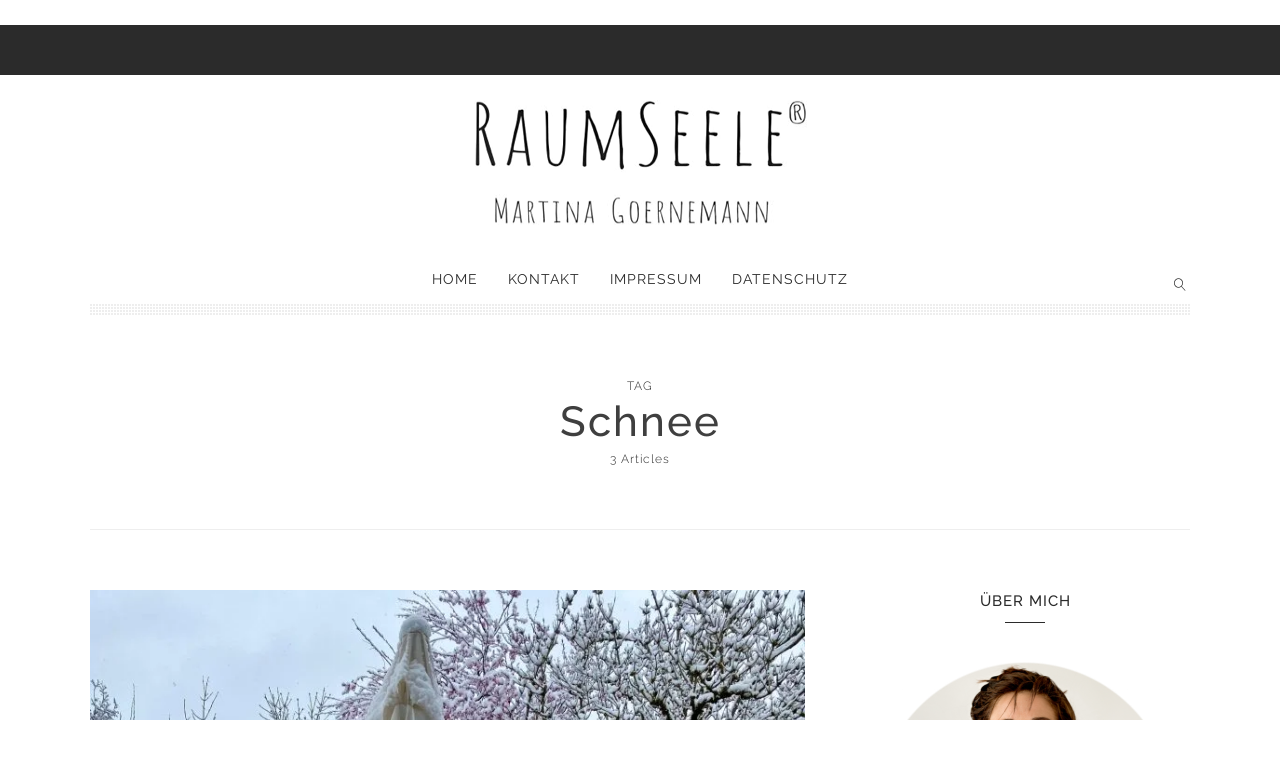

--- FILE ---
content_type: text/html; charset=UTF-8
request_url: https://raumseele.de/tag/schnee/
body_size: 14505
content:
<!DOCTYPE html><html lang="de" class="no-js"><head><script data-no-optimize="1">var litespeed_docref=sessionStorage.getItem("litespeed_docref");litespeed_docref&&(Object.defineProperty(document,"referrer",{get:function(){return litespeed_docref}}),sessionStorage.removeItem("litespeed_docref"));</script> <meta charset="UTF-8"><title>Schnee › Martina Goernemanns RAUMseele-Blog</title><meta name="description" content="Veränderung um 19 Grad!. Heute gibt es was auf die Augen. Eine Umarmung zum Fest!." /><meta name="robots" content="index, follow" /><link rel="canonical" href="https://raumseele.de/tag/schnee/" /><meta property="og:type" content="website"><meta property="og:url" content="https://raumseele.de/tag/schnee/"><meta property="og:title" content="Schnee › Martina Goernemanns RAUMseele-Blog"><meta property="og:description" content="Veränderung um 19 Grad!. Heute gibt es was auf die Augen. Eine Umarmung zum Fest!."><meta name="viewport" content="width=device-width, initial-scale=1"><link rel="profile" href="http://gmpg.org/xfn/11"><link rel="pingback" href="https://raumseele.de/xmlrpc.php"><meta name='robots' content='max-image-preview:large' /><link rel='dns-prefetch' href='//translate.google.com' /><link rel='dns-prefetch' href='//stats.wp.com' /><link rel='dns-prefetch' href='//v0.wordpress.com' /><link rel='dns-prefetch' href='//widgets.wp.com' /><link rel='dns-prefetch' href='//s0.wp.com' /><link rel='dns-prefetch' href='//0.gravatar.com' /><link rel='dns-prefetch' href='//1.gravatar.com' /><link rel='dns-prefetch' href='//2.gravatar.com' /><link rel='preconnect' href='//c0.wp.com' /><link rel='preconnect' href='//i0.wp.com' /><link rel="alternate" type="application/rss+xml" title="Martina Goernemanns RAUMseele-Blog &raquo; Feed" href="https://raumseele.de/feed/" /><link rel="alternate" type="application/rss+xml" title="Martina Goernemanns RAUMseele-Blog &raquo; Kommentar-Feed" href="https://raumseele.de/comments/feed/" /><link rel="alternate" type="application/rss+xml" title="Martina Goernemanns RAUMseele-Blog &raquo; Schnee Schlagwort-Feed" href="https://raumseele.de/tag/schnee/feed/" /><meta property="og:url" content="https://raumseele.de/veraenderung-um-19-grad/" /><meta property="og:type" content="article" /><meta property="og:title" content="Veränderung um 19 Grad!" /><meta property="og:description" content="Mathematik am Sonntag? Keine Sorge! Nichts liegt mir ferner! Mir geht es nicht um den Grad eines Winkels. Mir geht es um Temperaturen und die haben mich in dieser Woche ganz nachdenklich gemacht. Und nein, ich will nicht über den Klimawandel reden … ich meine etwas anders. Veränderung macht vor allem eines … Veränderung macht..." /><meta property="og:image" content="https://raumseele.de/wp-content/uploads/2022/04/Veraenderung-erst-Schnee-scaled.jpg" /><link data-optimized="2" rel="stylesheet" href="https://raumseele.de/wp-content/litespeed/css/0cef1f9e40ac507127101dd54566b451.css?ver=33936" /> <script type="litespeed/javascript" data-src="https://c0.wp.com/c/6.8.3/wp-includes/js/jquery/jquery.min.js" id="jquery-core-js"></script> <script data-no-optimize="1" data-no-minify="1" data-cfasync="false" type="text/javascript" src="https://raumseele.de/wp-content/cache/borlabs-cookie/1/borlabs-cookie-config-de.json.js?ver=3.3.23-42" id="borlabs-cookie-config-js"></script> <link rel="https://api.w.org/" href="https://raumseele.de/wp-json/" /><link rel="alternate" title="JSON" type="application/json" href="https://raumseele.de/wp-json/wp/v2/tags/3184" /><link rel="EditURI" type="application/rsd+xml" title="RSD" href="https://raumseele.de/xmlrpc.php?rsd" /><meta name="generator" content="WordPress 6.8.3" /><link rel="icon" href="https://i0.wp.com/raumseele.de/wp-content/uploads/2017/08/cropped-RaumSeele_Logo_2017_small.jpg?fit=32%2C32&#038;ssl=1" sizes="32x32" /><link rel="icon" href="https://i0.wp.com/raumseele.de/wp-content/uploads/2017/08/cropped-RaumSeele_Logo_2017_small.jpg?fit=192%2C192&#038;ssl=1" sizes="192x192" /><link rel="apple-touch-icon" href="https://i0.wp.com/raumseele.de/wp-content/uploads/2017/08/cropped-RaumSeele_Logo_2017_small.jpg?fit=180%2C180&#038;ssl=1" /><meta name="msapplication-TileImage" content="https://i0.wp.com/raumseele.de/wp-content/uploads/2017/08/cropped-RaumSeele_Logo_2017_small.jpg?fit=270%2C270&#038;ssl=1" /></head><body class="archive tag tag-schnee tag-3184 custom-background wp-theme-stay-wild htheme_basic_class"><div class="htheme_back_to_top"></div><div class="htheme_row htheme_no_margin htheme_header"><div class="htheme_container_nav"><div class="htheme_secondary_nav"><div class="htheme_nav_right"></div></div></div></div><div class="htheme_row htheme_no_margin"><div class="htheme_container"><div class="htheme_logo_holder">
<a href="https://raumseele.de"><img data-lazyloaded="1" src="[data-uri]" width="333" height="150" data-src="https://raumseele.de/wp-content/uploads/2023/02/RS_LOGO_SW-150px.png" alt="Back to home"></a></div></div></div><div class="htheme_primary_header_container"><div class="htheme_row htheme_no_margin htheme_primary_header"><div class="htheme_container_nav"><div class="htheme_primary_nav"><div class="htheme_nav_logo">
<a href="https://raumseele.de"><img data-lazyloaded="1" src="[data-uri]" width="333" height="81" data-src="https://raumseele.de/wp-content/uploads/2023/02/RS_nurLOGO_SW-150px.png"></a></div><nav><div class="menu-hauptmenue-container"><ul id="primary" class=""><li id="menu-item-144" class="menu-item menu-item-type-custom menu-item-object-custom menu-item-home menu-item-144"><a href="https://raumseele.de/">Home</a></li><li id="menu-item-112" class="menu-item menu-item-type-post_type menu-item-object-page menu-item-112"><a href="https://raumseele.de/kontakt-3/">Kontakt</a></li><li id="menu-item-11878" class="menu-item menu-item-type-post_type menu-item-object-page menu-item-11878"><a href="https://raumseele.de/impressum-2/">Impressum</a></li><li id="menu-item-11882" class="menu-item menu-item-type-post_type menu-item-object-page menu-item-privacy-policy menu-item-11882"><a rel="privacy-policy" href="https://raumseele.de/dateschutzerklaerung/">Datenschutz</a></li></ul></div></nav><div class="htheme_nav_search"><div class="htheme_nav_icon htheme_icon_search" data-toggle="open" data-height="60" data-link="htheme_row_search" data-id="search" data-placeholder="Search"></div></div><div class="htheme_primary_nav_border"></div><div class="htheme_row_search"><div class="htheme_container"><div class="htheme_col_12"><form action="https://raumseele.de/" method="get">
<input type="text" value="" name="s" id="s"><div class="htheme_icon_search_btn"></div></form></div></div></div></div></div></div></div><div class="htheme_row"><div class="htheme_container"><div class="htheme_col_12"><div class="htheme_page_heading">
<span>Tag</span><h1>Schnee</h1><div class="htheme_heading_details"><ul><li><div class="htheme_header_post_details">3 Articles</div></li></ul></div></div></div></div></div><div class="htheme_row"><div class="htheme_container"><div class="htheme_content htheme_has_sidebar"><div class="htheme_col_12 htheme_not_single"><div class="post-20154 post type-post status-publish format-standard has-post-thumbnail hentry category-schlau tag-angst tag-kaffee tag-kleiderschrank tag-raumseele tag-schnee tag-veraenderung-faellt-schwer tag-veraenderung-macht-angst tag-veraenderung-willkommen-heissen tag-wetter">
<a href="https://raumseele.de/veraenderung-um-19-grad/"><div class="htheme_post_image">
<img data-lazyloaded="1" src="[data-uri]" width="768" height="1024" alt="Veränderung um 19 Grad!" data-src="https://i0.wp.com/raumseele.de/wp-content/uploads/2022/04/Veraenderung-erst-Schnee-scaled.jpg?fit=1500%2C2000&#038;ssl=1"></div>
</a>
<span class="htheme_post_category"><span><a href="https://raumseele.de/category/schlau/" rel="category tag">Schlau</a></span></span>
<a class="htheme_post_title" href="https://raumseele.de/veraenderung-um-19-grad/"><h1>Veränderung um 19 Grad!</h1></a><div class="htheme_default_content"><p>Mathematik am Sonntag? Keine Sorge! Nichts liegt mir ferner! Mir geht es nicht um den Grad eines Winkels. Mir geht es um Temperaturen und die haben mich in dieser Woche ganz nachdenklich gemacht. Und nein, ich will nicht über den Klimawandel reden … ich meine etwas anders. Veränderung macht vor allem eines … Veränderung macht&#8230;</p></div>
<a href="https://raumseele.de/veraenderung-um-19-grad/" class="htheme_read_more">
Read More		</a><div class="htheme_additional_info"></div></div></div><div class="htheme_col_12 htheme_not_single"><div class="post-18926 post type-post status-publish format-standard has-post-thumbnail hentry category-werbung category-schoen tag-augenpads tag-augenpflege tag-augenringe tag-beauty tag-kosmetik tag-schnee tag-schoenheit tag-tipps tag-traenensaecke">
<a href="https://raumseele.de/heute-gibt-es-was-auf-die-augen/"><div class="htheme_post_image">
<img data-lazyloaded="1" src="[data-uri]" width="768" height="1024" alt="Heute gibt es was auf die Augen" data-src="https://i0.wp.com/raumseele.de/wp-content/uploads/2021/01/Schneetreten-bei-verquollenen-Augen-scaled.jpg?fit=768%2C1024&#038;ssl=1"></div>
</a>
<span class="htheme_post_category"><span><a href="https://raumseele.de/category/werbung/" rel="category tag">Advertising/Werbung</a>, <a href="https://raumseele.de/category/schoen/" rel="category tag">Schön</a></span></span>
<a class="htheme_post_title" href="https://raumseele.de/heute-gibt-es-was-auf-die-augen/"><h1>Heute gibt es was auf die Augen</h1></a><div class="htheme_default_content"><p>Auf die Augen? Und das Aufmacherbild zeigt Füße? Ist die Hauptfilialleiterin heute ein bisschen verwackelt? Ist sie nicht! Und streng genommen müsste es auch „unter die Augen“ heißen, aber mir gefiel die Headline so gut. Warum? Weil sie so schön in die Irre führt. Ihr hättet sowieso nicht gedacht, dass ich ruppig mit euch bin,&#8230;</p></div>
<a href="https://raumseele.de/heute-gibt-es-was-auf-die-augen/" class="htheme_read_more">
Read More		</a><div class="htheme_additional_info"></div></div></div><div class="htheme_col_12 htheme_not_single"><div class="post-14448 post type-post status-publish format-standard has-post-thumbnail hentry category-werbung category-schlau tag-frohe-weihnachten tag-frohes-fest tag-gesegnete-weihnachten tag-schnee tag-wunsch tag-wuensche">
<a href="https://raumseele.de/eine-umarmung-zum-fest/"><div class="htheme_post_image">
<img data-lazyloaded="1" src="[data-uri]" width="768" height="1024" alt="Eine Umarmung zum Fest!" data-src="https://i0.wp.com/raumseele.de/wp-content/uploads/2018/12/karte-frohe-weihnachten-1-e1544980996919.jpg?fit=1500%2C1125&#038;ssl=1"></div>
</a>
<span class="htheme_post_category"><span><a href="https://raumseele.de/category/werbung/" rel="category tag">Advertising/Werbung</a>, <a href="https://raumseele.de/category/schlau/" rel="category tag">Schlau</a></span></span>
<a class="htheme_post_title" href="https://raumseele.de/eine-umarmung-zum-fest/"><h1>Eine Umarmung zum Fest!</h1></a><div class="htheme_default_content"><p>Heute hat niemand Zeit zum Lesen. Deshalb gibt es heute wenig Text, aber stattdessen eine dicke Umarmung! Eine Umarmung für alle Raumseelen. Also nicht eine für euch alle, sondern für jede Raumseele eine eigene. Ich mag euch! Ich wünsche euch von Herzen ein gesegnetes Weihnachtsfest. Mit nicht nur einer Umarmung, sondern mit möglichst vielen wenn&#8230;</p></div>
<a href="https://raumseele.de/eine-umarmung-zum-fest/" class="htheme_read_more">
Read More		</a><div class="htheme_additional_info"></div></div></div><div class="htheme_col_12 htheme_pager_holder"></div></div><div class="htheme_sidebar"><div class="htheme_sidebar_container"><div class="htheme_sidebar_source widget widget_black_studio_tinymce" id="black-studio-tinymce-53"><h5><span>Über mich</span></h5><div class="textwidget"><p style="text-align: left;"><img data-lazyloaded="1" src="[data-uri]" data-recalc-dims="1" class="wp-image-21490 size-medium aligncenter" data-src="https://i0.wp.com/raumseele.de/wp-content/uploads/2023/09/Martina_Goernemann_ganz.png?resize=300%2C300&#038;ssl=1" alt="" width="300" height="300" /></p><p><a href="https://blog.raumseele.de/martina-goernemann/">Mein Name ist Martina Goernemann und ich meine es wörtlich, wenn ich sage: „Ich wohne für mein Leben gern!“ Es gab eine Zeit, da fand mein Leben in Fernsehstudios statt. Heute schreibe ich Bücher. </a></p></div></div></div><div class="htheme_sidebar_container"><div class="htheme_sidebar_source widget widget_black_studio_tinymce" id="black-studio-tinymce-54"><h5><span>Mein neues Buch</span></h5><div class="textwidget"><p><a href="https://raumseele.de/ab-heute-bin-ich-nett-zu-mir/"><img data-lazyloaded="1" src="[data-uri]" data-recalc-dims="1" class="aligncenter wp-image-21492" data-src="https://i0.wp.com/raumseele.de/wp-content/uploads/2023/09/Cover_Nett_zu_mir_Goernemann_frontal-1.jpg?resize=350%2C459&#038;ssl=1" alt="Cover Ab heute bin ich nett zu mir" width="350" height="459" /></a></p></div></div></div><div class="htheme_sidebar_container"><div class="htheme_sidebar_source widget widget_black_studio_tinymce" id="black-studio-tinymce-46"><h5><span>Mein Sauerteig Buch</span></h5><div class="textwidget"><p><a href="https://raumseele.de/sauerteig-glueck-vermehrt-sich-in-vier-tagen/"><img data-lazyloaded="1" src="[data-uri]" data-recalc-dims="1" class="aligncenter wp-image-16803 size-medium" data-src="https://i0.wp.com/raumseele.de/wp-content/uploads/2019/10/neues-sauerteig-buch-martina-goernemann.jpg?resize=257%2C300&#038;ssl=1" alt="" width="257" height="300" /></a></p></div></div></div><div class="htheme_sidebar_container"><div class="htheme_sidebar_source widget widget_black_studio_tinymce" id="black-studio-tinymce-43"><h5><span>Über meine Bücher</span></h5><div class="textwidget"><p><a href="https://blog.raumseele.de/category/buecher/"><img data-lazyloaded="1" src="[data-uri]" data-recalc-dims="1" class="aligncenter wp-image-11264 size-medium" data-src="https://i0.wp.com/raumseele.de/wp-content/uploads/2018/04/SchwarmkritikBuchstapel-mit-Sauerteig.jpg?resize=300%2C200&#038;ssl=1" alt="Schwarmkritik, Bücher brauchen am Anfang Unterstützung" width="300" height="200" /></a></p></div></div></div><div class="htheme_sidebar_container"><div class="htheme_sidebar_source widget widget_sow-slider" id="sow-slider-2"><div
class="so-widget-sow-slider so-widget-sow-slider-default-8c0b738ad760"
><div class="sow-slider-base" style="display: none" tabindex="0"><ul
class="sow-slider-images"
data-settings="{&quot;pagination&quot;:true,&quot;speed&quot;:600,&quot;timeout&quot;:6000,&quot;paused&quot;:false,&quot;pause_on_hover&quot;:true,&quot;swipe&quot;:true,&quot;nav_always_show_desktop&quot;:&quot;&quot;,&quot;nav_always_show_mobile&quot;:&quot;&quot;,&quot;breakpoint&quot;:&quot;780px&quot;,&quot;unmute&quot;:false,&quot;anchor&quot;:null}"
data-anchor-id=""
><li class="sow-slider-image" style="visibility: visible;;cursor: pointer;" data-url="{&quot;url&quot;:&quot;https:\/\/www.amazon.de\/heute-bin-ich-nett-mir\/dp\/3766726692\/ref=sr_1_1?keywords=ab+heute+bin+ich+nett+zu+mir&#038;qid=1694176915&#038;sprefix=ab+heut+ebin+ich+nett+%2Caps%2C135&#038;sr=8-1&quot;,&quot;new_window&quot;:true}" ><div class="sow-slider-image-container"><div class="sow-slider-image-wrapper" style="max-width: 875px">
<a href="https://www.amazon.de/heute-bin-ich-nett-mir/dp/3766726692/ref=sr_1_1?keywords=ab+heute+bin+ich+nett+zu+mir&#038;qid=1694176915&#038;sprefix=ab+heut+ebin+ich+nett+%2Caps%2C135&#038;sr=8-1"
target="_blank" 																												rel="noopener noreferrer" 													><div class="sow-slider-image-foreground-wrapper">
<img data-lazyloaded="1" src="[data-uri]" width="875" height="1024" data-src="https://i0.wp.com/raumseele.de/wp-content/uploads/2023/09/Cover_Nett_zu_mir_Goernemann_frontal.jpg?fit=875%2C1024&amp;ssl=1" class="sow-slider-foreground-image" alt="Geschenk: Ab heute bin ich nett zu mir" style="height: 350px; width: auto;max-height: 1024px" decoding="async" data-srcset="https://i0.wp.com/raumseele.de/wp-content/uploads/2023/09/Cover_Nett_zu_mir_Goernemann_frontal.jpg?w=875&amp;ssl=1 875w, https://i0.wp.com/raumseele.de/wp-content/uploads/2023/09/Cover_Nett_zu_mir_Goernemann_frontal.jpg?resize=768%2C899&amp;ssl=1 768w, https://i0.wp.com/raumseele.de/wp-content/uploads/2023/09/Cover_Nett_zu_mir_Goernemann_frontal.jpg?resize=1312%2C1536&amp;ssl=1 1312w, https://i0.wp.com/raumseele.de/wp-content/uploads/2023/09/Cover_Nett_zu_mir_Goernemann_frontal.jpg?resize=1749%2C2048&amp;ssl=1 1749w, https://i0.wp.com/raumseele.de/wp-content/uploads/2023/09/Cover_Nett_zu_mir_Goernemann_frontal.jpg?resize=800%2C937&amp;ssl=1 800w, https://i0.wp.com/raumseele.de/wp-content/uploads/2023/09/Cover_Nett_zu_mir_Goernemann_frontal.jpg?resize=900%2C1054&amp;ssl=1 900w, https://i0.wp.com/raumseele.de/wp-content/uploads/2023/09/Cover_Nett_zu_mir_Goernemann_frontal.jpg?resize=1500%2C1756&amp;ssl=1 1500w, https://i0.wp.com/raumseele.de/wp-content/uploads/2023/09/Cover_Nett_zu_mir_Goernemann_frontal.jpg?resize=2000%2C2342&amp;ssl=1 2000w" data-sizes="(max-width: 875px) 100vw, 875px" /></div>
</a></div></div></li><li class="sow-slider-image" style="visibility: hidden;;cursor: pointer;" data-url="{&quot;url&quot;:&quot;https:\/\/www.amazon.de\/gp\/product\/3772474179\/ref=as_li_qf_asin_il_tl?ie=UTF8&#038;tag=raumseele-21&#038;creative=6742&#038;linkCode=as2&#038;creativeASIN=3772474179&#038;linkId=54d4983ffe45c49bb5cffc5536d9c428&quot;,&quot;new_window&quot;:true}" ><div class="sow-slider-image-container"><div class="sow-slider-image-wrapper" style="max-width: 228px">
<a href="https://www.amazon.de/gp/product/3772474179/ref=as_li_qf_asin_il_tl?ie=UTF8&#038;tag=raumseele-21&#038;creative=6742&#038;linkCode=as2&#038;creativeASIN=3772474179&#038;linkId=54d4983ffe45c49bb5cffc5536d9c428"
target="_blank" 																												rel="noopener noreferrer" 													><div class="sow-slider-image-foreground-wrapper">
<img data-lazyloaded="1" src="[data-uri]" width="228" height="302" data-src="https://i0.wp.com/raumseele.de/wp-content/uploads/2021/05/Wer_wohnen_will_51d81VX20hL-1-e1654768723319.jpg?fit=228%2C302&amp;ssl=1" class="sow-slider-foreground-image" alt="" style="height: 350px; width: auto;max-height: 302px" decoding="async" data-srcset="https://i0.wp.com/raumseele.de/wp-content/uploads/2021/05/Wer_wohnen_will_51d81VX20hL-1-e1654768723319.jpg?w=228&amp;ssl=1 228w, https://i0.wp.com/raumseele.de/wp-content/uploads/2021/05/Wer_wohnen_will_51d81VX20hL-1-e1654768723319.jpg?resize=226%2C300&amp;ssl=1 226w, https://i0.wp.com/raumseele.de/wp-content/uploads/2021/05/Wer_wohnen_will_51d81VX20hL-1-e1654768723319.jpg?resize=50%2C66&amp;ssl=1 50w, https://i0.wp.com/raumseele.de/wp-content/uploads/2021/05/Wer_wohnen_will_51d81VX20hL-1-e1654768723319.jpg?resize=100%2C132&amp;ssl=1 100w, https://i0.wp.com/raumseele.de/wp-content/uploads/2021/05/Wer_wohnen_will_51d81VX20hL-1-e1654768723319.jpg?resize=125%2C165&amp;ssl=1 125w, https://i0.wp.com/raumseele.de/wp-content/uploads/2021/05/Wer_wohnen_will_51d81VX20hL-1-e1654768723319.jpg?resize=200%2C265&amp;ssl=1 200w" data-sizes="(max-width: 228px) 100vw, 228px" /></div>
</a></div></div></li><li class="sow-slider-image" style="visibility: hidden;;cursor: pointer;" data-url="{&quot;url&quot;:&quot;https:\/\/www.amazon.de\/gp\/product\/3766719998\/ref=as_li_qf_asin_il_tl?ie=UTF8&#038;tag=raumseele-21&#038;creative=6742&#038;linkCode=as2&#038;creativeASIN=3766719998&#038;linkId=f7ba1cbec82e03ab2b5092becc8cf3c2&quot;,&quot;new_window&quot;:true}" ><div class="sow-slider-image-container"><div class="sow-slider-image-wrapper" style="max-width: 200px">
<a href="https://www.amazon.de/gp/product/3766719998/ref=as_li_qf_asin_il_tl?ie=UTF8&#038;tag=raumseele-21&#038;creative=6742&#038;linkCode=as2&#038;creativeASIN=3766719998&#038;linkId=f7ba1cbec82e03ab2b5092becc8cf3c2"
target="_blank" 																												rel="noopener noreferrer" 													><div class="sow-slider-image-foreground-wrapper">
<img data-lazyloaded="1" src="[data-uri]" width="200" height="224" data-src="https://i0.wp.com/raumseele.de/wp-content/uploads/2022/06/Wohnen-fu%CC%88r-die-Seele_klein-1.jpg?fit=200%2C224&amp;ssl=1" class="sow-slider-foreground-image" alt="wohnen für die seele" style="height: 350px; width: auto;max-height: 224px" decoding="async" /></div>
</a></div></div></li><li class="sow-slider-image" style="visibility: hidden;;cursor: pointer;" data-url="{&quot;url&quot;:&quot;https:\/\/www.amazon.de\/gp\/product\/3572081998\/ref=as_li_qf_asin_il_tl?ie=UTF8&#038;tag=raumseele-21&#038;creative=6742&#038;linkCode=as2&#038;creativeASIN=3572081998&#038;linkId=79d4dbd97d39aaccf7165d019704a7cb&quot;,&quot;new_window&quot;:true}" ><div class="sow-slider-image-container"><div class="sow-slider-image-wrapper" style="max-width: 242px">
<a href="https://www.amazon.de/gp/product/3572081998/ref=as_li_qf_asin_il_tl?ie=UTF8&#038;tag=raumseele-21&#038;creative=6742&#038;linkCode=as2&#038;creativeASIN=3572081998&#038;linkId=79d4dbd97d39aaccf7165d019704a7cb"
target="_blank" 																												rel="noopener noreferrer" 													><div class="sow-slider-image-foreground-wrapper">
<img data-lazyloaded="1" src="[data-uri]" width="242" height="296" data-src="https://i0.wp.com/raumseele.de/wp-content/uploads/2021/05/Wohn_Dich_978-3-572-08199-8_small-e1654768822192.jpg?fit=242%2C296&amp;ssl=1" class="sow-slider-foreground-image" alt="" style="height: 350px; width: auto;max-height: 296px" decoding="async" data-srcset="https://i0.wp.com/raumseele.de/wp-content/uploads/2021/05/Wohn_Dich_978-3-572-08199-8_small-e1654768822192.jpg?w=242&amp;ssl=1 242w, https://i0.wp.com/raumseele.de/wp-content/uploads/2021/05/Wohn_Dich_978-3-572-08199-8_small-e1654768822192.jpg?resize=50%2C61&amp;ssl=1 50w, https://i0.wp.com/raumseele.de/wp-content/uploads/2021/05/Wohn_Dich_978-3-572-08199-8_small-e1654768822192.jpg?resize=100%2C122&amp;ssl=1 100w, https://i0.wp.com/raumseele.de/wp-content/uploads/2021/05/Wohn_Dich_978-3-572-08199-8_small-e1654768822192.jpg?resize=135%2C165&amp;ssl=1 135w, https://i0.wp.com/raumseele.de/wp-content/uploads/2021/05/Wohn_Dich_978-3-572-08199-8_small-e1654768822192.jpg?resize=200%2C245&amp;ssl=1 200w" data-sizes="(max-width: 242px) 100vw, 242px" /></div>
</a></div></div></li><li class="sow-slider-image" style="visibility: hidden;;cursor: pointer;" data-url="{&quot;url&quot;:&quot;https:\/\/www.amazon.de\/gp\/product\/3572081564\/ref=as_li_qf_asin_il_tl?ie=UTF8&#038;tag=raumseele-21&#038;creative=6742&#038;linkCode=as2&#038;creativeASIN=3572081564&#038;linkId=ad6a580c407442ace873b041d0b96c34&quot;,&quot;new_window&quot;:true}" ><div class="sow-slider-image-container"><div class="sow-slider-image-wrapper" style="max-width: 234px">
<a href="https://www.amazon.de/gp/product/3572081564/ref=as_li_qf_asin_il_tl?ie=UTF8&#038;tag=raumseele-21&#038;creative=6742&#038;linkCode=as2&#038;creativeASIN=3572081564&#038;linkId=ad6a580c407442ace873b041d0b96c34"
target="_blank" 																												rel="noopener noreferrer" 													><div class="sow-slider-image-foreground-wrapper">
<img data-lazyloaded="1" src="[data-uri]" width="234" height="282" data-src="https://i0.wp.com/raumseele.de/wp-content/uploads/2021/05/978-3-572-08156-1_small-e1654768696930.jpg?fit=234%2C282&amp;ssl=1" class="sow-slider-foreground-image" alt="" style="height: 350px; width: auto;max-height: 282px" decoding="async" data-srcset="https://i0.wp.com/raumseele.de/wp-content/uploads/2021/05/978-3-572-08156-1_small-e1654768696930.jpg?w=234&amp;ssl=1 234w, https://i0.wp.com/raumseele.de/wp-content/uploads/2021/05/978-3-572-08156-1_small-e1654768696930.jpg?resize=50%2C60&amp;ssl=1 50w, https://i0.wp.com/raumseele.de/wp-content/uploads/2021/05/978-3-572-08156-1_small-e1654768696930.jpg?resize=100%2C121&amp;ssl=1 100w, https://i0.wp.com/raumseele.de/wp-content/uploads/2021/05/978-3-572-08156-1_small-e1654768696930.jpg?resize=137%2C165&amp;ssl=1 137w, https://i0.wp.com/raumseele.de/wp-content/uploads/2021/05/978-3-572-08156-1_small-e1654768696930.jpg?resize=200%2C241&amp;ssl=1 200w" data-sizes="(max-width: 234px) 100vw, 234px" /></div>
</a></div></div></li><li class="sow-slider-image" style="visibility: hidden;;cursor: pointer;" data-url="{&quot;url&quot;:&quot;https:\/\/www.amazon.de\/gp\/product\/3572081661\/ref=as_li_qf_asin_il_tl?ie=UTF8&#038;tag=raumseele-21&#038;creative=6742&#038;linkCode=as2&#038;creativeASIN=3572081661&#038;linkId=e1f4df9244612831bf2fe28e56077081&quot;,&quot;new_window&quot;:true}" ><div class="sow-slider-image-container"><div class="sow-slider-image-wrapper" style="max-width: 232px">
<a href="https://www.amazon.de/gp/product/3572081661/ref=as_li_qf_asin_il_tl?ie=UTF8&#038;tag=raumseele-21&#038;creative=6742&#038;linkCode=as2&#038;creativeASIN=3572081661&#038;linkId=e1f4df9244612831bf2fe28e56077081"
target="_blank" 																												rel="noopener noreferrer" 													><div class="sow-slider-image-foreground-wrapper">
<img data-lazyloaded="1" src="[data-uri]" width="232" height="285" data-src="https://i0.wp.com/raumseele.de/wp-content/uploads/2021/05/Zuhause_ist_978-3-572-08166-0_small-e1654768876461.jpg?fit=232%2C285&amp;ssl=1" class="sow-slider-foreground-image" alt="" style="height: 350px; width: auto;max-height: 285px" decoding="async" data-srcset="https://i0.wp.com/raumseele.de/wp-content/uploads/2021/05/Zuhause_ist_978-3-572-08166-0_small-e1654768876461.jpg?w=232&amp;ssl=1 232w, https://i0.wp.com/raumseele.de/wp-content/uploads/2021/05/Zuhause_ist_978-3-572-08166-0_small-e1654768876461.jpg?resize=50%2C61&amp;ssl=1 50w, https://i0.wp.com/raumseele.de/wp-content/uploads/2021/05/Zuhause_ist_978-3-572-08166-0_small-e1654768876461.jpg?resize=100%2C123&amp;ssl=1 100w, https://i0.wp.com/raumseele.de/wp-content/uploads/2021/05/Zuhause_ist_978-3-572-08166-0_small-e1654768876461.jpg?resize=134%2C165&amp;ssl=1 134w, https://i0.wp.com/raumseele.de/wp-content/uploads/2021/05/Zuhause_ist_978-3-572-08166-0_small-e1654768876461.jpg?resize=200%2C246&amp;ssl=1 200w" data-sizes="(max-width: 232px) 100vw, 232px" /></div>
</a></div></div></li></ul><ol class="sow-slider-pagination"><li><a href="#" data-goto="0" aria-label="Display slide 1"></a></li><li><a href="#" data-goto="1" aria-label="Display slide 2"></a></li><li><a href="#" data-goto="2" aria-label="Display slide 3"></a></li><li><a href="#" data-goto="3" aria-label="Display slide 4"></a></li><li><a href="#" data-goto="4" aria-label="Display slide 5"></a></li><li><a href="#" data-goto="5" aria-label="Display slide 6"></a></li></ol><div class="sow-slide-nav sow-slide-nav-next">
<a href="#" data-goto="next" aria-label="Next slide" data-action="next">
<em class="sow-sld-icon-medium-right"></em>
</a></div><div class="sow-slide-nav sow-slide-nav-prev">
<a href="#" data-goto="previous" aria-label="Previous slide" data-action="prev">
<em class="sow-sld-icon-medium-left"></em>
</a></div></div></div></div></div><div class="htheme_sidebar_container"><div class="htheme_sidebar_source widget widget_black_studio_tinymce" id="black-studio-tinymce-52"><div class="textwidget"><img data-lazyloaded="1" src="[data-uri]" data-recalc-dims="1" class="aligncenter size-large wp-image-18464" data-src="https://i0.wp.com/raumseele.de/wp-content/uploads/2020/08/Klemmbretter_ausPappe_newsletter.jpg?resize=1024%2C1013&#038;ssl=1" alt="" width="1024" height="1013" /></div></div></div><div class="htheme_sidebar_container"><div class="htheme_sidebar_source widget widget_blog_subscription jetpack_subscription_widget" id="blog_subscription-6"><h5><span>Nie wieder einen neuen Beitrag verpassen? </span></h5><div class="wp-block-jetpack-subscriptions__container"><form action="#" method="post" accept-charset="utf-8" id="subscribe-blog-blog_subscription-6"
data-blog="105576093"
data-post_access_level="everybody" ><div id="subscribe-text"><p>Gib deine Email-Adresse ein und du bekommst eine Nachricht sobald es hier Neues gibt!</p></div><p id="subscribe-email">
<label id="jetpack-subscribe-label"
class="screen-reader-text"
for="subscribe-field-blog_subscription-6">
E-Mail-Adresse						</label>
<input type="email" name="email" autocomplete="email" required="required"
value=""
id="subscribe-field-blog_subscription-6"
placeholder="E-Mail-Adresse"
/></p><p id="subscribe-submit"
>
<input type="hidden" name="action" value="subscribe"/>
<input type="hidden" name="source" value="https://raumseele.de/tag/schnee/"/>
<input type="hidden" name="sub-type" value="widget"/>
<input type="hidden" name="redirect_fragment" value="subscribe-blog-blog_subscription-6"/>
<input type="hidden" id="_wpnonce" name="_wpnonce" value="dc718b9e71" /><input type="hidden" name="_wp_http_referer" value="/tag/schnee/" />						<button type="submit"
class="wp-block-button__link"
name="jetpack_subscriptions_widget"
>
Abonnieren						</button></p></form></div></div></div><div class="widget_text htheme_sidebar_container"><div class="widget_text htheme_sidebar_source widget widget_custom_html" id="custom_html-6"><div class="textwidget custom-html-widget"><script type="litespeed/javascript" data-src="https://pagead2.googlesyndication.com/pagead/js/adsbygoogle.js"></script> 
<ins class="adsbygoogle"
style="display:inline-block;width:350px;height:350px"
data-ad-client="ca-pub-7878145383171197"
data-ad-slot="1701721061"></ins> <script type="litespeed/javascript">(adsbygoogle=window.adsbygoogle||[]).push({})</script></div></div></div><div class="htheme_sidebar_container"><div class="htheme_sidebar_source widget widget_black_studio_tinymce" id="black-studio-tinymce-50"><div class="textwidget"><img data-lazyloaded="1" src="[data-uri]" data-recalc-dims="1" class="size-large wp-image-18467 aligncenter" data-src="https://i0.wp.com/raumseele.de/wp-content/uploads/2020/08/globus.jpg?resize=994%2C1024&#038;ssl=1" alt="" width="994" height="1024" /></div></div></div><div class="htheme_sidebar_container"><div class="htheme_sidebar_source widget widget_glt_widget" id="glt_widget-6"><h5><span>Translate </span></h5><div id="google_language_translator" class="default-language-de"></div></div></div><div class="htheme_sidebar_container"><div class="htheme_sidebar_source widget widget_sow-image" id="sow-image-2"><div
class="so-widget-sow-image so-widget-sow-image-default-113ccd71f3e6"
><h5><span>Kooperationen</span></h5><div class="sow-image-container">
<a href="https://blog.raumseele.de/kooperation-werbung/"
>
<img data-lazyloaded="1" src="[data-uri]" data-src="https://i0.wp.com/raumseele.de/wp-content/uploads/2016/07/Lots-of-ideas_Sonntagsblatt-e1584000596935.jpg?fit=300%2C219&amp;ssl=1" width="300" height="219" title="Kooperationen" alt="" decoding="async" 		class="so-widget-image"/>
</a></div></div></div></div><div class="htheme_sidebar_container"><div class="htheme_sidebar_source widget widget_black_studio_tinymce" id="black-studio-tinymce-51"><div class="textwidget"><img data-lazyloaded="1" src="[data-uri]" data-recalc-dims="1" class="aligncenter size-full wp-image-18466" data-src="https://i0.wp.com/raumseele.de/wp-content/uploads/2020/08/Stabbrille.jpg?resize=794%2C790&#038;ssl=1" alt="" width="794" height="790" /></div></div></div><div class="htheme_sidebar_container"><div class="htheme_sidebar_source widget widget_search" id="search-2"><h5><span>Suche</span></h5><form role="search" method="get" id="searchform" class="searchform" action="https://raumseele.de/"><div>
<label class="screen-reader-text" for="s">Suche nach:</label>
<input type="text" value="" name="s" id="s" />
<input type="submit" id="searchsubmit" value="Suchen" /></div></form></div></div><div class="htheme_sidebar_container"><div class="htheme_sidebar_source widget widget_black_studio_tinymce" id="black-studio-tinymce-49"><h5><span>DSGVO</span></h5><div class="textwidget"><p><a href="https://raumseele.de/dsgvo-oder-so/"><img data-lazyloaded="1" src="[data-uri]" data-recalc-dims="1" class="aligncenter size-large wp-image-11901" data-src="https://i0.wp.com/raumseele.de/wp-content/uploads/2018/06/DSGVO-vorhaengeschloss-schwarz.jpg?resize=1024%2C767&#038;ssl=1" alt="DSGVO ein Schloss mit sieben Schlüsseln" width="1024" height="767" /></a></p></div></div></div><div class="widget_text htheme_sidebar_container"><div class="widget_text htheme_sidebar_source widget widget_custom_html" id="custom_html-3"><div class="textwidget custom-html-widget"><script type="litespeed/javascript" data-src="https://pagead2.googlesyndication.com/pagead/js/adsbygoogle.js"></script> 
<ins class="adsbygoogle"
style="display:block"
data-ad-client="ca-pub-7878145383171197"
data-ad-slot="6264593709"
data-ad-format="auto"
data-full-width-responsive="true"></ins> <script type="litespeed/javascript">(adsbygoogle=window.adsbygoogle||[]).push({})</script></div></div></div><div class="widget_text htheme_sidebar_container"><div class="widget_text htheme_sidebar_source widget widget_custom_html" id="custom_html-4"><div class="textwidget custom-html-widget"><script type="litespeed/javascript" data-src="https://pagead2.googlesyndication.com/pagead/js/adsbygoogle.js"></script> 
<ins class="adsbygoogle"
style="display:block"
data-ad-client="ca-pub-7878145383171197"
data-ad-slot="7364980432"
data-ad-format="auto"
data-full-width-responsive="true"></ins> <script type="litespeed/javascript">(adsbygoogle=window.adsbygoogle||[]).push({})</script></div></div></div><div class="widget_text htheme_sidebar_container"><div class="widget_text htheme_sidebar_source widget widget_custom_html" id="custom_html-5"><div class="textwidget custom-html-widget"><script type="litespeed/javascript" data-src="https://pagead2.googlesyndication.com/pagead/js/adsbygoogle.js"></script> 
<ins class="adsbygoogle"
style="display:inline-block;width:300px;height:728px"
data-ad-client="ca-pub-7878145383171197"
data-ad-slot="9823658209"></ins> <script type="litespeed/javascript">(adsbygoogle=window.adsbygoogle||[]).push({})</script></div></div></div></div></div></div><div class="htheme_width_tracker_holder"><div class="htheme_width_tracker"></div></div><div class="htheme_row htheme_no_margin htheme_footer_cols"><div class="htheme_container"><div class="htheme_col_6"><div class="htheme_inner_col"><div class="htheme_footer_content widget widget_text" id="text-19"><div class="textwidget"></div></div></div></div><div class="htheme_col_6"><div class="htheme_inner_col"><div class="htheme_footer_content widget widget_text" id="text-20"><div class="textwidget"></div></div></div></div></div></div>
 <script type="speculationrules">{"prefetch":[{"source":"document","where":{"and":[{"href_matches":"\/*"},{"not":{"href_matches":["\/wp-*.php","\/wp-admin\/*","\/wp-content\/uploads\/*","\/wp-content\/*","\/wp-content\/plugins\/*","\/wp-content\/themes\/stay-wild\/*","\/*\\?(.+)"]}},{"not":{"selector_matches":"a[rel~=\"nofollow\"]"}},{"not":{"selector_matches":".no-prefetch, .no-prefetch a"}}]},"eagerness":"conservative"}]}</script> <div id='glt-footer'></div><script type="importmap" id="wp-importmap">{"imports":{"borlabs-cookie-core":"https:\/\/raumseele.de\/wp-content\/plugins\/borlabs-cookie\/assets\/javascript\/borlabs-cookie.min.js?ver=3.3.23"}}</script> <script type="module" src="https://raumseele.de/wp-content/plugins/borlabs-cookie/assets/javascript/borlabs-cookie.min.js?ver=3.3.23" id="borlabs-cookie-core-js-module" data-cfasync="false" data-no-minify="1" data-no-optimize="1"></script> <script type="module" src="https://raumseele.de/wp-content/plugins/borlabs-cookie/assets/javascript/borlabs-cookie-legacy-backward-compatibility.min.js?ver=3.3.23" id="borlabs-cookie-legacy-backward-compatibility-js-module"></script> <div data-nosnippet data-borlabs-cookie-consent-required='true' id='BorlabsCookieBox'></div><div id='BorlabsCookieWidget' class='brlbs-cmpnt-container'></div> <script type="litespeed/javascript" data-src="//translate.google.com/translate_a/element.js?cb=GoogleLanguageTranslatorInit" id="scripts-google-js"></script> <script data-borlabs-cookie-script-blocker-handle="jetpack-stats" data-borlabs-cookie-script-blocker-id="jetpack-stats" type="text/template" id="jetpack-stats-js-before">/*  */
_stq = window._stq || [];
_stq.push([ "view", {"v":"ext","blog":"105576093","post":"0","tz":"1","srv":"raumseele.de","arch_tag":"schnee","arch_results":"3","j":"1:15.4"} ]);
_stq.push([ "clickTrackerInit", "105576093", "0" ]);
/*  */</script><script data-borlabs-cookie-script-blocker-handle="jetpack-stats" data-borlabs-cookie-script-blocker-id="jetpack-stats" type="text/template" data-borlabs-cookie-script-blocker-src="https://stats.wp.com/e-202603.js" id="jetpack-stats-js" data-wp-strategy="defer"></script> <script data-borlabs-cookie-script-blocker-id='x-alias-twitter' type="text/template" data-borlabs-cookie-script-blocker-src="https://platform.twitter.com/widgets.js?ver=6.8.3" id="htheme-twitter-js"></script> <template id="brlbs-cmpnt-cb-template-facebook-content-blocker"><div class="brlbs-cmpnt-container brlbs-cmpnt-content-blocker brlbs-cmpnt-with-individual-styles" data-borlabs-cookie-content-blocker-id="facebook-content-blocker" data-borlabs-cookie-content=""><div class="brlbs-cmpnt-cb-preset-b brlbs-cmpnt-cb-facebook"><div class="brlbs-cmpnt-cb-thumbnail" style="background-image: url('https://raumseele.de/wp-content/uploads/borlabs-cookie/1/cb-facebook-main.png')"></div><div class="brlbs-cmpnt-cb-main"><div class="brlbs-cmpnt-cb-content"><p class="brlbs-cmpnt-cb-description">Sie sehen gerade einen Platzhalterinhalt von <strong>Facebook</strong>. Um auf den eigentlichen Inhalt zuzugreifen, klicken Sie auf die Schaltfläche unten. Bitte beachten Sie, dass dabei Daten an Drittanbieter weitergegeben werden.</p> <a class="brlbs-cmpnt-cb-provider-toggle" href="#" data-borlabs-cookie-show-provider-information role="button">Mehr Informationen</a></div><div class="brlbs-cmpnt-cb-buttons"> <a class="brlbs-cmpnt-cb-btn" href="#" data-borlabs-cookie-unblock role="button">Inhalt entsperren</a> <a class="brlbs-cmpnt-cb-btn" href="#" data-borlabs-cookie-accept-service role="button" style="display: inherit">Erforderlichen Service akzeptieren und Inhalte entsperren</a></div></div></div></div>
</template>
<template id="brlbs-cmpnt-cb-template-instagram"><div class="brlbs-cmpnt-container brlbs-cmpnt-content-blocker brlbs-cmpnt-with-individual-styles" data-borlabs-cookie-content-blocker-id="instagram" data-borlabs-cookie-content=""><div class="brlbs-cmpnt-cb-preset-b brlbs-cmpnt-cb-instagram"><div class="brlbs-cmpnt-cb-thumbnail" style="background-image: url('https://raumseele.de/wp-content/uploads/borlabs-cookie/1/cb-instagram-main.png')"></div><div class="brlbs-cmpnt-cb-main"><div class="brlbs-cmpnt-cb-content"><p class="brlbs-cmpnt-cb-description">Sie sehen gerade einen Platzhalterinhalt von <strong>Instagram</strong>. Um auf den eigentlichen Inhalt zuzugreifen, klicken Sie auf die Schaltfläche unten. Bitte beachten Sie, dass dabei Daten an Drittanbieter weitergegeben werden.</p> <a class="brlbs-cmpnt-cb-provider-toggle" href="#" data-borlabs-cookie-show-provider-information role="button">Mehr Informationen</a></div><div class="brlbs-cmpnt-cb-buttons"> <a class="brlbs-cmpnt-cb-btn" href="#" data-borlabs-cookie-unblock role="button">Inhalt entsperren</a> <a class="brlbs-cmpnt-cb-btn" href="#" data-borlabs-cookie-accept-service role="button" style="display: inherit">Erforderlichen Service akzeptieren und Inhalte entsperren</a></div></div></div></div>
</template>
<template id="brlbs-cmpnt-cb-template-instagram-sb-feed"><div class="brlbs-cmpnt-container brlbs-cmpnt-content-blocker brlbs-cmpnt-with-individual-styles" data-borlabs-cookie-content-blocker-id="instagram-sb-feed" data-borlabs-cookie-content=""><div class="brlbs-cmpnt-cb-preset-b brlbs-cmpnt-cb-sb-instagram"><div class="brlbs-cmpnt-cb-thumbnail" style="background-image: url('https://raumseele.de/wp-content/uploads/borlabs-cookie/1/cb-instagram-(1)-main.png')"></div><div class="brlbs-cmpnt-cb-main"><div class="brlbs-cmpnt-cb-content"><p class="brlbs-cmpnt-cb-description">Sie sehen gerade einen Platzhalterinhalt von <strong>Instagram</strong>. Um auf den eigentlichen Inhalt zuzugreifen, klicken Sie auf die Schaltfläche unten. Bitte beachten Sie, dass dabei Daten an Drittanbieter weitergegeben werden.</p> <a class="brlbs-cmpnt-cb-provider-toggle" href="#" data-borlabs-cookie-show-provider-information role="button">Mehr Informationen</a></div><div class="brlbs-cmpnt-cb-buttons"> <a class="brlbs-cmpnt-cb-btn" href="#" data-borlabs-cookie-unblock role="button">Inhalt entsperren</a> <a class="brlbs-cmpnt-cb-btn" href="#" data-borlabs-cookie-accept-service role="button" style="display: inherit">Erforderlichen Service akzeptieren und Inhalte entsperren</a></div></div></div></div>
</template>
<template id="brlbs-cmpnt-cb-template-x-alias-twitter-content-blocker"><div class="brlbs-cmpnt-container brlbs-cmpnt-content-blocker brlbs-cmpnt-with-individual-styles" data-borlabs-cookie-content-blocker-id="x-alias-twitter-content-blocker" data-borlabs-cookie-content=""><div class="brlbs-cmpnt-cb-preset-b brlbs-cmpnt-cb-x"><div class="brlbs-cmpnt-cb-thumbnail" style="background-image: url('https://raumseele.de/wp-content/uploads/borlabs-cookie/1/cb-twitter-main.png')"></div><div class="brlbs-cmpnt-cb-main"><div class="brlbs-cmpnt-cb-content"><p class="brlbs-cmpnt-cb-description">Sie sehen gerade einen Platzhalterinhalt von <strong>X</strong>. Um auf den eigentlichen Inhalt zuzugreifen, klicken Sie auf die Schaltfläche unten. Bitte beachten Sie, dass dabei Daten an Drittanbieter weitergegeben werden.</p> <a class="brlbs-cmpnt-cb-provider-toggle" href="#" data-borlabs-cookie-show-provider-information role="button">Mehr Informationen</a></div><div class="brlbs-cmpnt-cb-buttons"> <a class="brlbs-cmpnt-cb-btn" href="#" data-borlabs-cookie-unblock role="button">Inhalt entsperren</a> <a class="brlbs-cmpnt-cb-btn" href="#" data-borlabs-cookie-accept-service role="button" style="display: inherit">Erforderlichen Service akzeptieren und Inhalte entsperren</a></div></div></div></div>
</template> <script data-no-optimize="1">window.lazyLoadOptions=Object.assign({},{threshold:300},window.lazyLoadOptions||{});!function(t,e){"object"==typeof exports&&"undefined"!=typeof module?module.exports=e():"function"==typeof define&&define.amd?define(e):(t="undefined"!=typeof globalThis?globalThis:t||self).LazyLoad=e()}(this,function(){"use strict";function e(){return(e=Object.assign||function(t){for(var e=1;e<arguments.length;e++){var n,a=arguments[e];for(n in a)Object.prototype.hasOwnProperty.call(a,n)&&(t[n]=a[n])}return t}).apply(this,arguments)}function o(t){return e({},at,t)}function l(t,e){return t.getAttribute(gt+e)}function c(t){return l(t,vt)}function s(t,e){return function(t,e,n){e=gt+e;null!==n?t.setAttribute(e,n):t.removeAttribute(e)}(t,vt,e)}function i(t){return s(t,null),0}function r(t){return null===c(t)}function u(t){return c(t)===_t}function d(t,e,n,a){t&&(void 0===a?void 0===n?t(e):t(e,n):t(e,n,a))}function f(t,e){et?t.classList.add(e):t.className+=(t.className?" ":"")+e}function _(t,e){et?t.classList.remove(e):t.className=t.className.replace(new RegExp("(^|\\s+)"+e+"(\\s+|$)")," ").replace(/^\s+/,"").replace(/\s+$/,"")}function g(t){return t.llTempImage}function v(t,e){!e||(e=e._observer)&&e.unobserve(t)}function b(t,e){t&&(t.loadingCount+=e)}function p(t,e){t&&(t.toLoadCount=e)}function n(t){for(var e,n=[],a=0;e=t.children[a];a+=1)"SOURCE"===e.tagName&&n.push(e);return n}function h(t,e){(t=t.parentNode)&&"PICTURE"===t.tagName&&n(t).forEach(e)}function a(t,e){n(t).forEach(e)}function m(t){return!!t[lt]}function E(t){return t[lt]}function I(t){return delete t[lt]}function y(e,t){var n;m(e)||(n={},t.forEach(function(t){n[t]=e.getAttribute(t)}),e[lt]=n)}function L(a,t){var o;m(a)&&(o=E(a),t.forEach(function(t){var e,n;e=a,(t=o[n=t])?e.setAttribute(n,t):e.removeAttribute(n)}))}function k(t,e,n){f(t,e.class_loading),s(t,st),n&&(b(n,1),d(e.callback_loading,t,n))}function A(t,e,n){n&&t.setAttribute(e,n)}function O(t,e){A(t,rt,l(t,e.data_sizes)),A(t,it,l(t,e.data_srcset)),A(t,ot,l(t,e.data_src))}function w(t,e,n){var a=l(t,e.data_bg_multi),o=l(t,e.data_bg_multi_hidpi);(a=nt&&o?o:a)&&(t.style.backgroundImage=a,n=n,f(t=t,(e=e).class_applied),s(t,dt),n&&(e.unobserve_completed&&v(t,e),d(e.callback_applied,t,n)))}function x(t,e){!e||0<e.loadingCount||0<e.toLoadCount||d(t.callback_finish,e)}function M(t,e,n){t.addEventListener(e,n),t.llEvLisnrs[e]=n}function N(t){return!!t.llEvLisnrs}function z(t){if(N(t)){var e,n,a=t.llEvLisnrs;for(e in a){var o=a[e];n=e,o=o,t.removeEventListener(n,o)}delete t.llEvLisnrs}}function C(t,e,n){var a;delete t.llTempImage,b(n,-1),(a=n)&&--a.toLoadCount,_(t,e.class_loading),e.unobserve_completed&&v(t,n)}function R(i,r,c){var l=g(i)||i;N(l)||function(t,e,n){N(t)||(t.llEvLisnrs={});var a="VIDEO"===t.tagName?"loadeddata":"load";M(t,a,e),M(t,"error",n)}(l,function(t){var e,n,a,o;n=r,a=c,o=u(e=i),C(e,n,a),f(e,n.class_loaded),s(e,ut),d(n.callback_loaded,e,a),o||x(n,a),z(l)},function(t){var e,n,a,o;n=r,a=c,o=u(e=i),C(e,n,a),f(e,n.class_error),s(e,ft),d(n.callback_error,e,a),o||x(n,a),z(l)})}function T(t,e,n){var a,o,i,r,c;t.llTempImage=document.createElement("IMG"),R(t,e,n),m(c=t)||(c[lt]={backgroundImage:c.style.backgroundImage}),i=n,r=l(a=t,(o=e).data_bg),c=l(a,o.data_bg_hidpi),(r=nt&&c?c:r)&&(a.style.backgroundImage='url("'.concat(r,'")'),g(a).setAttribute(ot,r),k(a,o,i)),w(t,e,n)}function G(t,e,n){var a;R(t,e,n),a=e,e=n,(t=Et[(n=t).tagName])&&(t(n,a),k(n,a,e))}function D(t,e,n){var a;a=t,(-1<It.indexOf(a.tagName)?G:T)(t,e,n)}function S(t,e,n){var a;t.setAttribute("loading","lazy"),R(t,e,n),a=e,(e=Et[(n=t).tagName])&&e(n,a),s(t,_t)}function V(t){t.removeAttribute(ot),t.removeAttribute(it),t.removeAttribute(rt)}function j(t){h(t,function(t){L(t,mt)}),L(t,mt)}function F(t){var e;(e=yt[t.tagName])?e(t):m(e=t)&&(t=E(e),e.style.backgroundImage=t.backgroundImage)}function P(t,e){var n;F(t),n=e,r(e=t)||u(e)||(_(e,n.class_entered),_(e,n.class_exited),_(e,n.class_applied),_(e,n.class_loading),_(e,n.class_loaded),_(e,n.class_error)),i(t),I(t)}function U(t,e,n,a){var o;n.cancel_on_exit&&(c(t)!==st||"IMG"===t.tagName&&(z(t),h(o=t,function(t){V(t)}),V(o),j(t),_(t,n.class_loading),b(a,-1),i(t),d(n.callback_cancel,t,e,a)))}function $(t,e,n,a){var o,i,r=(i=t,0<=bt.indexOf(c(i)));s(t,"entered"),f(t,n.class_entered),_(t,n.class_exited),o=t,i=a,n.unobserve_entered&&v(o,i),d(n.callback_enter,t,e,a),r||D(t,n,a)}function q(t){return t.use_native&&"loading"in HTMLImageElement.prototype}function H(t,o,i){t.forEach(function(t){return(a=t).isIntersecting||0<a.intersectionRatio?$(t.target,t,o,i):(e=t.target,n=t,a=o,t=i,void(r(e)||(f(e,a.class_exited),U(e,n,a,t),d(a.callback_exit,e,n,t))));var e,n,a})}function B(e,n){var t;tt&&!q(e)&&(n._observer=new IntersectionObserver(function(t){H(t,e,n)},{root:(t=e).container===document?null:t.container,rootMargin:t.thresholds||t.threshold+"px"}))}function J(t){return Array.prototype.slice.call(t)}function K(t){return t.container.querySelectorAll(t.elements_selector)}function Q(t){return c(t)===ft}function W(t,e){return e=t||K(e),J(e).filter(r)}function X(e,t){var n;(n=K(e),J(n).filter(Q)).forEach(function(t){_(t,e.class_error),i(t)}),t.update()}function t(t,e){var n,a,t=o(t);this._settings=t,this.loadingCount=0,B(t,this),n=t,a=this,Y&&window.addEventListener("online",function(){X(n,a)}),this.update(e)}var Y="undefined"!=typeof window,Z=Y&&!("onscroll"in window)||"undefined"!=typeof navigator&&/(gle|ing|ro)bot|crawl|spider/i.test(navigator.userAgent),tt=Y&&"IntersectionObserver"in window,et=Y&&"classList"in document.createElement("p"),nt=Y&&1<window.devicePixelRatio,at={elements_selector:".lazy",container:Z||Y?document:null,threshold:300,thresholds:null,data_src:"src",data_srcset:"srcset",data_sizes:"sizes",data_bg:"bg",data_bg_hidpi:"bg-hidpi",data_bg_multi:"bg-multi",data_bg_multi_hidpi:"bg-multi-hidpi",data_poster:"poster",class_applied:"applied",class_loading:"litespeed-loading",class_loaded:"litespeed-loaded",class_error:"error",class_entered:"entered",class_exited:"exited",unobserve_completed:!0,unobserve_entered:!1,cancel_on_exit:!0,callback_enter:null,callback_exit:null,callback_applied:null,callback_loading:null,callback_loaded:null,callback_error:null,callback_finish:null,callback_cancel:null,use_native:!1},ot="src",it="srcset",rt="sizes",ct="poster",lt="llOriginalAttrs",st="loading",ut="loaded",dt="applied",ft="error",_t="native",gt="data-",vt="ll-status",bt=[st,ut,dt,ft],pt=[ot],ht=[ot,ct],mt=[ot,it,rt],Et={IMG:function(t,e){h(t,function(t){y(t,mt),O(t,e)}),y(t,mt),O(t,e)},IFRAME:function(t,e){y(t,pt),A(t,ot,l(t,e.data_src))},VIDEO:function(t,e){a(t,function(t){y(t,pt),A(t,ot,l(t,e.data_src))}),y(t,ht),A(t,ct,l(t,e.data_poster)),A(t,ot,l(t,e.data_src)),t.load()}},It=["IMG","IFRAME","VIDEO"],yt={IMG:j,IFRAME:function(t){L(t,pt)},VIDEO:function(t){a(t,function(t){L(t,pt)}),L(t,ht),t.load()}},Lt=["IMG","IFRAME","VIDEO"];return t.prototype={update:function(t){var e,n,a,o=this._settings,i=W(t,o);{if(p(this,i.length),!Z&&tt)return q(o)?(e=o,n=this,i.forEach(function(t){-1!==Lt.indexOf(t.tagName)&&S(t,e,n)}),void p(n,0)):(t=this._observer,o=i,t.disconnect(),a=t,void o.forEach(function(t){a.observe(t)}));this.loadAll(i)}},destroy:function(){this._observer&&this._observer.disconnect(),K(this._settings).forEach(function(t){I(t)}),delete this._observer,delete this._settings,delete this.loadingCount,delete this.toLoadCount},loadAll:function(t){var e=this,n=this._settings;W(t,n).forEach(function(t){v(t,e),D(t,n,e)})},restoreAll:function(){var e=this._settings;K(e).forEach(function(t){P(t,e)})}},t.load=function(t,e){e=o(e);D(t,e)},t.resetStatus=function(t){i(t)},t}),function(t,e){"use strict";function n(){e.body.classList.add("litespeed_lazyloaded")}function a(){console.log("[LiteSpeed] Start Lazy Load"),o=new LazyLoad(Object.assign({},t.lazyLoadOptions||{},{elements_selector:"[data-lazyloaded]",callback_finish:n})),i=function(){o.update()},t.MutationObserver&&new MutationObserver(i).observe(e.documentElement,{childList:!0,subtree:!0,attributes:!0})}var o,i;t.addEventListener?t.addEventListener("load",a,!1):t.attachEvent("onload",a)}(window,document);</script><script data-no-optimize="1">window.litespeed_ui_events=window.litespeed_ui_events||["mouseover","click","keydown","wheel","touchmove","touchstart"];var urlCreator=window.URL||window.webkitURL;function litespeed_load_delayed_js_force(){console.log("[LiteSpeed] Start Load JS Delayed"),litespeed_ui_events.forEach(e=>{window.removeEventListener(e,litespeed_load_delayed_js_force,{passive:!0})}),document.querySelectorAll("iframe[data-litespeed-src]").forEach(e=>{e.setAttribute("src",e.getAttribute("data-litespeed-src"))}),"loading"==document.readyState?window.addEventListener("DOMContentLoaded",litespeed_load_delayed_js):litespeed_load_delayed_js()}litespeed_ui_events.forEach(e=>{window.addEventListener(e,litespeed_load_delayed_js_force,{passive:!0})});async function litespeed_load_delayed_js(){let t=[];for(var d in document.querySelectorAll('script[type="litespeed/javascript"]').forEach(e=>{t.push(e)}),t)await new Promise(e=>litespeed_load_one(t[d],e));document.dispatchEvent(new Event("DOMContentLiteSpeedLoaded")),window.dispatchEvent(new Event("DOMContentLiteSpeedLoaded"))}function litespeed_load_one(t,e){console.log("[LiteSpeed] Load ",t);var d=document.createElement("script");d.addEventListener("load",e),d.addEventListener("error",e),t.getAttributeNames().forEach(e=>{"type"!=e&&d.setAttribute("data-src"==e?"src":e,t.getAttribute(e))});let a=!(d.type="text/javascript");!d.src&&t.textContent&&(d.src=litespeed_inline2src(t.textContent),a=!0),t.after(d),t.remove(),a&&e()}function litespeed_inline2src(t){try{var d=urlCreator.createObjectURL(new Blob([t.replace(/^(?:<!--)?(.*?)(?:-->)?$/gm,"$1")],{type:"text/javascript"}))}catch(e){d="data:text/javascript;base64,"+btoa(t.replace(/^(?:<!--)?(.*?)(?:-->)?$/gm,"$1"))}return d}</script><script data-no-optimize="1">var litespeed_vary=document.cookie.replace(/(?:(?:^|.*;\s*)_lscache_vary\s*\=\s*([^;]*).*$)|^.*$/,"");litespeed_vary||fetch("/wp-content/plugins/litespeed-cache/guest.vary.php",{method:"POST",cache:"no-cache",redirect:"follow"}).then(e=>e.json()).then(e=>{console.log(e),e.hasOwnProperty("reload")&&"yes"==e.reload&&(sessionStorage.setItem("litespeed_docref",document.referrer),window.location.reload(!0))});</script><script data-optimized="1" type="litespeed/javascript" data-src="https://raumseele.de/wp-content/litespeed/js/a161c2ee84a5866947571b5acfae2598.js?ver=33936"></script></body></html>
<!-- Page optimized by LiteSpeed Cache @2026-01-18 15:51:38 -->

<!-- Page cached by LiteSpeed Cache 7.7 on 2026-01-18 15:51:38 -->
<!-- Guest Mode -->
<!-- QUIC.cloud UCSS bypassed due to generation error ❌ /ucss/4913dc8205fbe1423a934ee6c02aa2bf.css -->
<!-- QUIC.cloud UCSS bypassed due to generation error ❌ /ucss/4913dc8205fbe1423a934ee6c02aa2bf.css -->

--- FILE ---
content_type: text/html; charset=utf-8
request_url: https://www.google.com/recaptcha/api2/aframe
body_size: 257
content:
<!DOCTYPE HTML><html><head><meta http-equiv="content-type" content="text/html; charset=UTF-8"></head><body><script nonce="xCaYSszWUTvWvi4iF1JgIg">/** Anti-fraud and anti-abuse applications only. See google.com/recaptcha */ try{var clients={'sodar':'https://pagead2.googlesyndication.com/pagead/sodar?'};window.addEventListener("message",function(a){try{if(a.source===window.parent){var b=JSON.parse(a.data);var c=clients[b['id']];if(c){var d=document.createElement('img');d.src=c+b['params']+'&rc='+(localStorage.getItem("rc::a")?sessionStorage.getItem("rc::b"):"");window.document.body.appendChild(d);sessionStorage.setItem("rc::e",parseInt(sessionStorage.getItem("rc::e")||0)+1);localStorage.setItem("rc::h",'1768747901288');}}}catch(b){}});window.parent.postMessage("_grecaptcha_ready", "*");}catch(b){}</script></body></html>